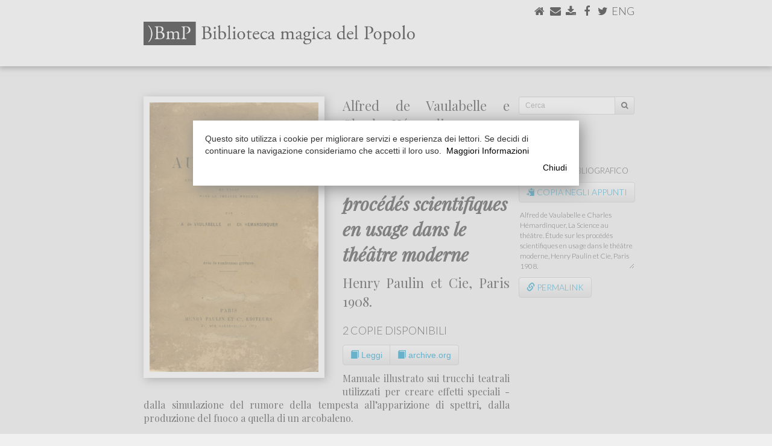

--- FILE ---
content_type: text/html
request_url: https://www.marianotomatis.it/index.php?page=biblioteca&code=VAU1908
body_size: 79365
content:
<!DOCTYPE html>
<html lang="en">
<head>
	<link href="[data-uri]">
    <meta charset="utf-8">
    <meta http-equiv="X-UA-Compatible" content="IE=edge">
    <meta name="viewport" content="width=device-width, initial-scale=1">
	<meta name="twitter:widgets:csp" content="on">
	<meta property="og:title" content=""/>
	<meta property="og:type" content="article"/>
	<meta property="og:url" content="http://www.marianotomatis.it/index.php?page=biblioteca&code=VAU1908"/>
	<meta property="og:image" content="https://www.marianotomatis.it/biblioteca/covers/VAU1908.jpg" />
	<meta property="og:image:width" content="1200" />
	<meta property="og:image:height" content="630" />
	<meta property="og:site_name"   content="Mariano Tomatis Wonder Injector"/>
	<meta property="og:description" content="La Science au théâtre. Étude sur les procédés scientifiques en usage dans le théâtre moderne - Biblioteca Magica del Popolo"/>
	<meta property="fb:admins"      content="mariano.tomatis"/>
	<meta property="fb:app_id" content="324791294371849" />
	<title>La Science au théâtre. Étude sur les procédés scientifiques en usage dans le théâtre moderne - Biblioteca Magica del Popolo</title>
	<link rel="stylesheet" href="https://maxcdn.bootstrapcdn.com/bootstrap/3.3.7/css/bootstrap.min.css" integrity="sha384-BVYiiSIFeK1dGmJRAkycuHAHRg32OmUcww7on3RYdg4Va+PmSTsz/K68vbdEjh4u" crossorigin="anonymous">
	<link rel="stylesheet" href="https://maxcdn.bootstrapcdn.com/bootstrap/3.3.7/css/bootstrap-theme.min.css" integrity="sha384-rHyoN1iRsVXV4nD0JutlnGaslCJuC7uwjduW9SVrLvRYooPp2bWYgmgJQIXwl/Sp" crossorigin="anonymous">   
	<script src="https://use.fontawesome.com/5c5841391b.js"></script>
	<script src="https://ajax.googleapis.com/ajax/libs/jquery/1.12.4/jquery.min.js"></script>
	<link href="https://fonts.googleapis.com/css?family=Playfair+Display:400,400i,700" rel="stylesheet">
	<link href="https://fonts.googleapis.com/css?family=Lato:300,300italic,900" rel="stylesheet">
	<link href="https://fonts.googleapis.com/css?family=Rokkitt:400,700" rel="stylesheet">
		<script src="biblioteca/lightbox/js/jquery-1.11.0.min.js"></script>
	<script src="biblioteca/lightbox/js/lightbox.min.js"></script>
	<link   href="biblioteca/lightbox/css/lightbox.css" rel="stylesheet" />
	    <style>
    /* General */
    html {
    	height: 100%;
	}
    a {
	    text-decoration: none;
	    color: #000;
		-webkit-transition: all 0.5s ease;
		-moz-transition: all 0.5s ease;
		-o-transition: all 0.5s ease;
		-ms-transition: all 0.5s ease;
		transition: all 0.5s ease;
    }
    a:hover {
	    text-decoration: none;
	    color: #0395c7;
    }
    .center {
	    text-align: center;
	    margin-left: auto;
	    margin-right: auto;
    }
    #content a.white_link {
	    color: #FFF;
    }
    #content a.white_link:hover {
	    color: #000;
    }
	.btn-group-vertical>.btn-group::after, .btn-toolbar::after, .clearfix::after, .container-fluid::after, .container::after, .dl-horizontal dd::after, .form-horizontal .form-group::after, .modal-footer::after, .modal-header::after, .pager::after, .panel-body::after, .row::after {
	    clear: none;
	}
	.btn-default {
		background-color: #F0F0F0;
	    -webkit-box-shadow: none;
	    -moz-box-shadow: none;
	    box-shadow: none;
	    -webkit-text-shadow: none;
	    -moz-text-shadow: none;
	    text-shadow: none;
	}
    /* ==================================================================================================== */
    /* 												body 													*/
    /* ==================================================================================================== */
    @media (max-width: 767px) { body {
	    background-color: #FFFFFF;
	}}
	@media (min-width: 768px) and (max-width: 990px) { body {
		background-color: #FFFFFF;
	}}
	@media (min-width: 991px) and (max-width: 1199px) { body {
    	height: 100%;
    	margin: 0;
	    background-color: #F0F0F0;
		background-repeat: no-repeat;
		background-position: 0 110px;
	}}
	@media (min-width: 1200px) { body {
    	height: 100%;
    	margin: 0;
    	background-color: #F0F0F0;
		background-repeat: no-repeat;
		background-position: 0 110px;
	}}
	/* ==================================================================================================== */
    /* 												#bar0													*/
    /* ==================================================================================================== */
	@media (max-width: 767px) { #bar0 {
		margin-bottom: 0;	    
	}}
	/* ==================================================================================================== */
    /* 												#special_menu											*/
    /* ==================================================================================================== */
	@media (max-width: 767px) { #special_menu {
		position: absolute;
		top: 8px;
		right: 15px;
	}}
	@media (min-width: 768px) and (max-width: 990px) { #special_menu {
		position: absolute;
		top: 22px;
		right: 22px;
	}}
	@media (min-width: 991px) { #special_menu {
		position: absolute;
		top: 10px;
		right: 10px;
	}}	
	/* ==================================================================================================== */
    /* 												#bar0_special											*/
    /* ==================================================================================================== */
	@media (max-width: 767px) {
		#bar0_special {
			height: 52px;
			margin: 0;
			clear: both;
			width: 100%;
			position: relative;
			align-items: center;
			background-color: #0395c7;
			border-radius: 4px;
			-moz-border-radius: 4px;
			-webkit-border-radius: 4px;
			border: solid 1px rgb(231,231,231);
			font-family: 'Playfair Display', serif;;
			font-weight: bold;
			font-size: 21px;
			line-height: 23px;
			color: #FFF;
			padding-top: 12px;
			padding-right:  10px;	
			padding-left:   10px;
			display: inline-block;
		}
	}
	@media (min-width: 768px) {
		#bar0_special {
			display: none;
		}
	}
	/* ==================================================================================================== */
    /* 												#brand_special											*/
    /* ==================================================================================================== */
    @media (max-width: 350px) { #brand_special {
	    width: 160px;
	    margin: auto 10px;
	}}	
    @media (min-width: 351px) and (max-width: 767px) { #brand_special {
	    width: 250px;
	    margin: auto 10px;
	}}	
    /* ==================================================================================================== */
    /* 												menu #brand 													*/
    /* ==================================================================================================== */
	@media (max-width: 350px) { #brand {
	    float: left;
	    width: 160px;
	    margin: 17px 10px 0;		
	}}
    @media (min-width: 351px) and (max-width: 767px) { #brand {
	    float: left;
	    width: 250px;
	    margin: 12px 10px;
	}}
	
    /* ==================================================================================================== */
    /* 												menu navbar-nav li 													*/
    /* ==================================================================================================== */
    @media (max-width: 767px) { .navbar-nav li {
	    font-family: 'Lato', sans-serif;
	    font-color: #000;
	    height: 35px;
	    text-transform: uppercase;
	}}
	
    /* ==================================================================================================== */
    /* 												#bar1 													*/
    /* ==================================================================================================== */
    @media (max-width: 767px) { #bar1 {
	    
	}}
	@media (min-width: 768px) and (max-width: 990px) { #bar1 {
		font-family: 'Lato', sans-serif;
		background: ; 
		background: -moz-linear-gradient(top, #FFFFFF 0%, #F0F0F0 100%);
		background: -webkit-linear-gradient(top, #FFFFFF 0%,#F0F0F0 100%);
		background: linear-gradient(to bottom, #FFFFFF 0%, #F0F0F0100%);
		filter: progid:DXImageTransform.Microsoft.gradient( startColorstr='#FFFFFF', endColorstr='#F0F0F0',GradientType=0 );
		height: 110px;
	}}
	@media (min-width: 991px) { #bar1 {
		font-family: 'Lato', sans-serif;
		background-color: #FFFFFF;
		height: 110px;
		border-top: 1px solid #FFFFFF;
	}}
	/* ==================================================================================================== */
    /* 												#bar1 #titolo											*/
    /* ==================================================================================================== */
	@media (max-width: 767px) { #bar1 #titolo {
		
	}}
	@media (min-width: 768px) and (max-width: 990px) { #bar1 #titolo {
		width: 500px;
	    margin: 30px 0 0 7px;
	}}
	@media (min-width: 991px) { #bar1 #titolo {
	    width: 450px;
	    margin: 30px 0 0 10px;
	}}
	
	/* ==================================================================================================== */
    /* 												#bar1 #bar1_social										*/
    /* ==================================================================================================== */
    
    @media (max-width: 767px) { #bar1 #bar1_social {
	    
	}}
	@media (min-width: 768px) and (max-width: 990px) { #bar1 #bar1_social {
		float: right;
		display: inline;
		font-size: 22px;
		margin: 5px 0 0 0;
		height: 26px;
	}}
	@media (min-width: 991px) { #bar1 #bar1_social {
		float: right;
		display: inline;
		font-size: 18px;
		margin: 5px 0 0 0;
		height: 22px;
	}}
	
	/* ==================================================================================================== */
    /* 												#bar2													*/
    /* ==================================================================================================== */
    
	@media (max-width: 767px) { #bar2 {
	    
	}}
	@media (min-width: 768px) and (max-width: 990px) { #bar2 {
		font-family: 'Lato', sans-serif;
		background-color: #FFFFFF;
		height: 30px;
	}}
	@media (min-width: 991px) { #bar2 {
		font-family: 'Lato', sans-serif;
		background-color: #FFFFFF;
		height: 30px;
	}}

	/* ==================================================================================================== */
    /* 												#bar2 #bar2b													*/
    /* ==================================================================================================== */
    
	@media (max-width: 767px) { #bar2 #bar2b {
	    
	}}
	@media (min-width: 768px) and (max-width: 990px) { #bar2 #bar2b {
		background-color: #F0F0F0;
		height: 30px;
	}}
	@media (min-width: 991px) { #bar2 #bar2b {
		height: 30px;
	}}

	/* ==================================================================================================== */
    /* 												#bar2 ul												*/
    /* ==================================================================================================== */
    
    @media (max-width: 767px) { 
	    
	}
	@media (min-width: 768px) and (max-width: 990px) { 
		#bar2 ul {
		  overflow: auto;
		  list-style-type: none;
		  padding: 0 10px 0 0;
		  background-color: #F0F0F0;
		}
		#bar2 li {
			font-size: 13px;
			text-transform: uppercase;
			height: 30px;
			float: left;
			margin-right: 0px;
			padding: 3px 7px 0 7px;
		}
		#bar2 li:last-child {
			border-right: none;
		}
		#bar2 li a {
			color: #000;
			text-transform: uppercase;
		}
		#bar2 li a:hover {
			text-decoration: none;
			color: #0395c7;
		}
		#bar2 li.active {
			border-radius: 5px 5px 0px 0px;
			-moz-border-radius: 5px 5px 0px 0px;
			-webkit-border-radius: 5px 5px 0px 0px;
			background-color: #FFFFFF;
		}
	}
	
	@media (min-width: 991px) {
		#bar2 ul {
		  overflow: auto;
		  list-style-type: none;
		  padding: 0 10px 0 0;
		  background-color: #FFFFFF;
		}
		#bar2 li {
			font-size: 16px;
			text-transform: uppercase;
			height: 30px;
			float: left;
			margin-right: 0px;
			padding: 3px 10px 0 10px;
		}
		#bar2 li:last-child {
			border-right: none;
		}
		#bar2 li a {
			color: #000;
			text-transform: uppercase;
		}
		#bar2 li a:hover {
			text-decoration: none;
			color: #0395c7;
		}
		#bar2 li.active {
			border-radius: 5px 5px 0px 0px;
			-moz-border-radius: 5px 5px 0px 0px;
			-webkit-border-radius: 5px 5px 0px 0px;
			background-color: #F0F0F0;
		}
	}
    /* ==================================================================================================== */
    /* 												#bar3 													*/
    /* ==================================================================================================== */
    #bar3 {
	    
	}
    /* ==================================================================================================== */
    /* 												#bar3_content 											*/
    /* ==================================================================================================== */
    @media (max-width: 767px) { #bar3_content {
	    padding: 0;
	}}
	@media (min-width: 768px) and (max-width: 990px) { #bar3_content {
		
	}}
	@media (min-width: 991px) { #bar3_content {
		
	}}
	
    /* ==================================================================================================== */
    /* 												#content 												*/
    /* ==================================================================================================== */
	@media (max-width: 767px) {
		#content {
			margin: 0;
			background-color: #FFFFFF;
		}
	}
	@media (min-width: 768px) and (max-width: 990px) { 
		#content {
			margin: 0;
		}
	}
	@media (min-width: 991px) {
		#content {
			margin: 0 0 0 10px;
			border: 1px solid #DDD;
			border-radius: 7px;
			-moz-border-radius: 7px;
			-webkit-border-radius: 7px;
			background-color: #FFFFFF;
			position: relative;
		}
	}
    /* ==================================================================================================== */
    /* 												#content a												*/
    /* ==================================================================================================== */
	#content a {
	    text-decoration: none;
	    color: #0395c7;
    }
	#content a:hover {
	    text-decoration: none;
	    color: #000;
    }
	    
    /* ==================================================================================================== */
    /* 												#bar4 													*/
    /* ==================================================================================================== */

    #bar4 {
	    clear: both;
    }
    @media (max-width: 767px) { #bar4 {
	    width: 100%;
		background: #ffffff;
		background: -moz-linear-gradient(top, #ffffff 0%, #f6f6f6 47%, #f8f8f8 100%);
		background: -webkit-gradient(left top, left bottom, color-stop(0%, #ffffff), color-stop(47%, #f6f6f6), color-stop(100%, #f8f8f8));
		background: -webkit-linear-gradient(top, #ffffff 0%, #f6f6f6 47%, #f8f8f8 100%);
		background: -o-linear-gradient(top, #ffffff 0%, #f6f6f6 47%, #f8f8f8 100%);
		background: -ms-linear-gradient(top, #ffffff 0%, #f6f6f6 47%, #f8f8f8 100%);
		background: linear-gradient(to bottom, #ffffff 0%, #f6f6f6 47%, #f8f8f8 100%);
		filter: progid:DXImageTransform.Microsoft.gradient( startColorstr='#ffffff', endColorstr='#f8f8f8', GradientType=0 );
		border: 1px solid #e7e7e7;
		margin: 10px 0 0 0;
		padding: 10px -15px;
		border-radius: 2px;
		-moz-border-radius: 2px;
		-webkit-border-radius: 2px;
	}}
	@media (min-width: 768px) and (max-width: 990px) { #bar4 {
		background-color: #FFFFFF	}}
	@media (min-width: 991px) { #bar4 {
		background: none;
	}}			

    /* ==================================================================================================== */
    /* 												#bar4_content p													*/
    /* ==================================================================================================== */
    #bar4_content p {
	    font-family: 'Playfair Display', serif;;
    }
    @media (max-width: 767px) { #bar4_content p {
	    font-size: 12px;
	    margin: 10px -5px;
	}}
	@media (min-width: 768px) and (max-width: 990px) { #bar4_content p {
		text-align: center;
		font-size: 16px;
		margin: 20px auto;
	}}
	@media (min-width: 991px) { #bar4_content p {
		text-align: center;
		font-size: 14px;
		margin: 20px auto;
	}}
    /* ==================================================================================================== */
    /* 												#content #to_top													*/
    /* ==================================================================================================== */
    #content #to_top {
	    text-align: center;
    }
    @media (max-width: 767px) { #content #to_top {
	    font-size: 30px;
	}}
	@media (min-width: 768px) and (max-width: 990px) { #content #to_top {
		font-size: 30px;
		margin: 0px auto -5px auto;
	}}
	@media (min-width: 991px) { #content #to_top {
		font-size: 30px;
		margin: 5px auto 25px auto;
	}}
	
    /* ==================================================================================================== */
    /* 												#over_content											*/
    /* ==================================================================================================== */
    @media (max-width: 767px) { #over_content {

	}}
	@media (min-width: 768px) and (max-width: 990px) { #over_content {
		height: 0px;
	}}
	@media (min-width: 991px) { #over_content {
		height: 50px;
	}}
    /* ==================================================================================================== */
    /* 												#over_content h1												*/
    /* ==================================================================================================== */
	#over_content  h1 {
		font-family: 'Lato', sans-serif;
		font-weight: bold;
	}
    @media (max-width: 767px) { #over_content  h1 {
		font-size: 21px;
		line-height: 23px;
		margin-top:    10px;
		margin-right:  10px;	
		margin-bottom: 3px;
		margin-left:   10px;
	}}
	@media (min-width: 768px) and (max-width: 990px) { #over_content  h1 {
		font-size: 33px;
		line-height: 33px;
		margin-top:    20px;
		margin-right:  7px;
		margin-bottom: 10px;
		margin-left:   7px;
	}}
	@media (min-width: 991px) { #over_content  h1 {
		font-size: 33px;
		line-height: 33px;
		margin-top:    30px;
		margin-right:  30px;		
		margin-bottom: 10px;
		margin-left:   10px;
	}}
    /* ==================================================================================================== */
    /* 											#over_content h2											*/
    /* ==================================================================================================== */
    #over_content h2 { 
	    font-family: 'Playfair Display', serif;;
    }
    @media (max-width: 767px) { #over_content h2 {
	    width: 66%;
		font-size: 14px;
		line-height: 16px;
		margin-top:    5px;
		margin-right:  10px;	
		margin-bottom: 11px;
		margin-left:   10px;
	}}
	@media (min-width: 768px) and (max-width: 990px) { #over_content h2 {
		padding-bottom: 3px;
		font-size: 16px;
		line-height: 16px;
		margin-top:    0px;
		margin-right:  7px;
		margin-bottom: 20px;
		margin-left:   7px;
	}}
	@media (min-width: 991px) { #over_content h2 {
		padding-bottom: 3px;
		font-size: 16px;
		line-height: 16px;
		margin-top:    0px;
		margin-right:  30px;
		margin-bottom: 20px;
		margin-left:   10px;
	}}
    /* ==================================================================================================== */
    /* 												#over_content .div_slide										*/
    /* ==================================================================================================== */
    /* ==================================================================================================== */
    /* 												h1												*/
    /* ==================================================================================================== */
	h1 {
		font-family: 'Playfair Display', serif;;
		font-weight: bold;
	}
    @media (max-width: 767px) { h1 {
		font-size:     25px;
		line-height:   25px;
		margin-top:    10px;
		margin-right:  10px;	
		margin-bottom: 3px;
		margin-left:   10px;
	}}
	@media (min-width: 768px) and (max-width: 990px) { h1 {
		font-size:     32px;
		line-height:   32px;
		margin-top:    30px;
		margin-right:  7px;
		margin-bottom: 10px;
		margin-left:   7px;
	}}
	@media (min-width: 991px) { h1 {
		font-size:     33px;
		line-height:   33px;
		margin-top:    30px;
		margin-right:  30px;		
		margin-bottom: 10px;
		margin-left:   30px;
	}}
    /* ==================================================================================================== */
    /* 												#content h2												*/
    /* ==================================================================================================== */
    #content h2 { 
	    font-family: 'Lato', sans-serif;
		text-transform: uppercase;	    
    }
    @media (max-width: 767px) { #content h2 {
		width: 100%;
		background-color: #0395c7;
		color: #FFFFFF;
		border: 1px solid #AAA;
		font-size: 11px;
		letter-spacing: 0.4em;
		height: 25px;
		margin: 0;
		padding: 6px 10px;
		border-radius: 2px;
		-moz-border-radius: 2px;
		-webkit-border-radius: 2px;
	}}
	@media (min-width: 768px) and (max-width: 990px) { #content h2 {
		display: inline-block;
		border-top-width: 18px;
		border-top-style: solid;
		border-top-color: #0395c7;		
		padding-top: 3px;
		font-size: 15px;
		line-height: 15px;
		letter-spacing: 0.4em;
		margin-top:    0;
		margin-right:  7px;
		margin-bottom: 0px;
		margin-left:   7px;
	}}
	@media (min-width: 991px) { #content h2 {
		display: inline-block;
		border-top-width: 35px;
		border-top-style: solid;
		border-top-color: #0395c7;		
		padding-top: 3px;
		font-size: 15px;
		line-height: 15px;
		letter-spacing: 0.4em;
		margin-top:    0px;
		margin-right:  30px;
		margin-bottom: 10px;
		margin-left:   30px;
	}}
    /* ==================================================================================================== */
    /* 												#content h3												*/
    /* ==================================================================================================== */
    #content h3 { 
	    font-family: 'Lato', sans-serif;
		text-transform: uppercase;
		color:  #0395c7;
		font-weight: bold;
		letter-spacing: 0.1em;
    }
    @media (max-width: 767px) { 
	    #content h3 {
			font-size: 13px;
			line-height: 13px;
			margin-top:    11px;
			margin-right:  10px;	
			margin-bottom: -7px;
			margin-left:   10px;
		}
	}
	@media (min-width: 768px) and (max-width: 990px) { 
		#content h3 {
			padding-top: 3px;
			font-size: 13px;
			line-height: 13px;
			margin-top:    20px;
			margin-right:  7px;
			margin-bottom: -20px;
			margin-left:   7px;
		}
	}
	@media (min-width: 991px) { 
		#content h3 {
			padding-top: 3px;
			font-size: 13px;
			line-height: 13px;
			margin-top:    30px;
			margin-right:  30px;		
			margin-bottom:    -20px;
			margin-left:   30px;
		}
	}
    /* ==================================================================================================== */
    /* 												#content h4												*/
    /* ==================================================================================================== */
	#content h4 {
		font-family: 'Lato', sans-serif;
		font-weight: bold;
	}
    @media (max-width: 767px) { #content h4 {
		font-size: 20px;
		line-height: 20px;
		margin-top:    40px;
		margin-right:  10px;	
		margin-top:    30px;
		margin-left:   10px;
		border-radius: 2px;
		-moz-border-radius: 2px;
		-webkit-border-radius: 2px;
	}}
	@media (min-width: 768px) and (max-width: 990px) { #content h4 {
		font-size: 25px;
		line-height: 23px;
		margin-top:    40px;
		margin-right:  7px;
		margin-bottom: 20px;
		margin-left:   7px;
	}}
	@media (min-width: 991px) { #content h4 {
		font-size: 25px;
		line-height: 30px;
		margin-top:    60px;
		margin-right:  30px;		
		margin-bottom: 20px;
		margin-left:   30px;
	}}
    /* ==================================================================================================== */
    /* 												#content .jumbotron										*/
    /* ==================================================================================================== */
    #content .jumbotron {
		color: #000;
		padding: 0;
    }
    #content .jumbotron a.jumbo_btn {
	    border: 1px solid #AAA;
		color: #FFF;
		background-color: #0395c7;
    }
    #content .jumbotron a.jumbo_btn:hover {
	    color: #FFF;
		background-color: ;
    }
    #content .jumbotron h1 {
	    
    }
    #content .jumbotron p {

    }
        @media (max-width: 767px) { 
	    #content .jumbotron {
			border-radius: 6px;
			-moz-border-radius: 6px;
			-webkit-border-radius: 6px;
			border-top: none;
			border-right: #DDD 1px solid;
			border-bottom: #DDD 1px solid;
			border-left: #DDD 1px solid;
			background-color: #f4f4f4;
			margin-top:    11px;
			margin-right:  10px;	
			margin-bottom: 0;
			margin-left:   10px;
		}
		#content .jumbotron .balloon {
			border-top: #DDD 1px solid;
			width: 100%;
			background-size: cover;
			background-position: right top;
			border-radius: 6px 6px 0 0;
			-moz-border-radius: 6px 6px 0 0;
			-webkit-border-radius: 6px 6px 0 0;
			position: relative;
			height: 0;
		}
		#content .jumbotron h1 {
			font-size:     20px;
			line-height:   20 px;
			margin: 14px 14px 0 14px;
			padding: 0px;
		}
		#content .jumbotron p {
			font-size: 15px;
			line-height: 20px;
			margin: 5px 14px 8px 14px;
			padding: 0px;
		}
		#content .jumbotron .jumbo_btn {
			font-size: 15px;
			margin-bottom: 6px;
		}
	}
	
	@media (min-width: 768px) and (max-width: 990px) { 
		#content .jumbotron {
			border-radius: 12px;
			-moz-border-radius: 12px;
			-webkit-border-radius: 12px;
			border-top: none;
			border-right: #DDD 1px solid;
			border-bottom: #DDD 1px solid;
			border-left: #DDD 1px solid;
			background-color: #f4f4f4;
			margin-top:    11px;
			margin-right:  7px;
			margin-bottom: 11px;
			margin-left:   7px;
		}
		#content .jumbotron .balloon {
			border-top: #DDD 1px solid;
			width: 100%;
			background-size: cover;
			background-position: right top;
			border-radius: 12px;
			-moz-border-radius: 12px;
			-webkit-border-radius: 12px;
			position: relative;
			height: 0;
		}
		#content .jumbotron .balloon .balloon_inner {
			position: absolute;
			bottom: 0;
			right: 0;
			height: 30px;
			width: 100%;
			background-image: url(newimages/balloon.png);
			background-position: right top;
			background-repeat: no-repeat;
		}
		#content .jumbotron h1 {
			font-size:     27px;
			line-height:   23px;
			margin: 0 30px 5px 30px;
			padding: 0;
		}
		#content .jumbotron p {
			font-size:     21px;
			line-height:   23 px;
			margin: 5px 30px 10px 30px;
			padding: 0;
		}
		#content .jumbotron .jumbo_btn {
			margin-bottom: 20px;
		}
	}
	@media (min-width: 991px) { 
		#content .jumbotron {
			border-right: #DDD 1px solid;
			border-bottom: #DDD 1px solid;
			border-left: #DDD 1px solid;
			border-top: none;
			border-radius: 12px;
			-moz-border-radius: 12px;
			-webkit-border-radius: 12px;
			background-color: #f4f4f4;
			margin-top:    11px;
			margin-right:  30px;		
			margin-bottom: 11px;
			margin-left:   30px;
			padding-bottom: 21px;
		}
		#content .jumbotron .balloon {
			border-top: #DDD 1px solid;
			width: 100%;
			background-size: cover;
			background-position: right top;
			border-radius: 12px;
			-moz-border-radius: 12px;
			-webkit-border-radius: 12px;
			position: relative;
			height: 0;
		}
		#content .jumbotron .balloon .balloon_inner {
			position: absolute;
			bottom: 0;
			right: 0;
			height: 30px;
			width: 100%;
			background-image: url(newimages/balloon.png);
			background-position: right top;
			background-repeat: no-repeat;
		}		
		#content .jumbotron h1, #content .jumbotron p {
		}
		#content .jumbotron h1 {
			font-size: 30px;
			line-height: 30px;
			margin: 0 30px 5px 30px;
			padding: 3px 0px;
		}
		#content .jumbotron p {
			font-size: 20px;
			margin: 5px 30px 5px 30px;
			padding: 3px 0px;
		}
		#content .jumbotron .jumbo_btn {
			margin-bottom: 0;
		}
	}
    /* ==================================================================================================== */
    /* 												p												*/
    /* ==================================================================================================== */
    p {
	    font-family: 'Playfair Display', serif;;
		;
    }
    
    @media (max-width: 767px) { p {
		font-size: 17px;
		line-height: 20 px;
		margin-top:    11px;
		margin-right:  10px;	
		margin-bottom: 0;
		margin-left:   10px;
		text-align: left;
	}}
	@media (min-width: 768px) and (max-width: 990px) { p {
		font-size: 21px;
		line-height: 23 px;
		margin-top:    0px;
		margin-right:  7px;
		margin-bottom: 11px;
		margin-left:   7px;
		text-align: justify;
	}}
	@media (min-width: 991px) { p {
		font-size: 22px;
		line-height: 30 px;
		margin-top:    0px;
		margin-right:  30px;		
		margin-bottom: 11px;
		margin-left:   30px;
		text-align: justify;
	}}
    /* ==================================================================================================== */
    /* 												p.slide										*/
    /* ==================================================================================================== */
    #content > p.slide {
	    font-family: 'Playfair Display', serif;;
    }
    #content  p span.slide_quote {
	    font-family: 'Rokkitt', serif;
		line-height: 12px;
    }
    
    @media (max-width: 767px) { p.slide {

	}}
	@media (min-width: 768px) and (max-width: 990px) { p.slide {
		margin-top: 11px;
	}}
	@media (min-width: 991px) {
		p.slide:first-child {
			margin-top:    30px;
		}
		p.slide:last-child {
			margin-bottom:    30px;
		}
		margin-left: 20px;
		margin-right: 20px;
	}
	/* ==================================================================================================== */
    /* 												#special_title_div										*/
    /* ==================================================================================================== */
    .special_title_div {
	    margin: 0px 10px;
    }
	/* ==================================================================================================== */
    /* 												#special_title_img										*/
    /* ==================================================================================================== */
    #special_title_img {
	    width: 100%;
    }
    /* ==================================================================================================== */
    /* 												#content .div_img										*/
    /* ==================================================================================================== */
	#content .div_img .row {
	    text-align: center;
    }
	#content .div_img .row p {
	    font-family: 'Lato', sans-serif;
	    text-align: left;
    }
    @media (max-width: 767px) {
	    #content .div_img {
			margin: 11px 0;
			width: 100%;
		}
	    #content .div_img img {
		    width: 100%;
	    }
		#content .div_img p {
			font-size: 13px;
			margin-top:    5px
			margin-right:  10px;	
			margin-bottom: 5px;
			margin-left:   10px;
		}
	}
	@media (min-width: 768px) and (max-width: 990px) { 
		#content .div_img {
			margin-top:    20px;
			margin-right:  7px;
			margin-bottom: 20px;
			margin-left:   7px;
		}
	    #content .div_img img {
		    width: 100%;
	    }
	    #content .div_img img.smaller {
		    width: 50%;
	    }
		#content .side {
			width: 40%;
			float: right;
			display: inline;
			margin-top:       9px;
			margin-bottom:    9px;
			margin-left: 20px;
		}
		#content .div_img p {
			font-size: 17px;
			margin: 5px auto;
		}
	}
	@media (min-width: 991px) {
		#content .div_img {
			margin-top:    20px;
			margin-right:  30px;		
			margin-bottom: 20px;
			margin-left:   30px;
		}
	    #content .div_img img {
		    width: 100%;
	    }
	    #content .div_img img.smaller {
		    width: 50%;
	    }
		#content .side {
			margin-top:       6px;
			margin-bottom:    6px;
			width: 40%;
			float: right;
			display: inline;
		}
		#content .div_img p {
			font-size: 18px;
			margin: 5px auto;
		}
	}	

    /* ==================================================================================================== */
    /* 												#content .div_youtube									*/
    /* ==================================================================================================== */
    #content .div_youtube {
    }
    @media (max-width: 767px) { #content .div_youtube {
		margin-top:    11px;
		margin-right:  0;
		margin-bottom: 11px;
		margin-left:   0;
		width: 100%;
	}}
	@media (min-width: 768px) and (max-width: 990px) { #content .div_youtube {
		margin-top:    7px;
		margin-right:  7px;
		margin-bottom: 11px;
		margin-left:   7px;
	}}
	@media (min-width: 991px) { #content .div_youtube {
		margin-top:    20px;
		margin-right:  30px;		
		margin-bottom: 11px;
		margin-left:   30px;
	}}	
    /* ==================================================================================================== */
    /* 												#content .div_book									*/
    /* ==================================================================================================== */
    #content .div_book p {
	   	font-family: 'Lato', sans-serif;
	    color: #000;
	    padding: 10px 0;
	    border-top: 1px solid #000;
	    border-bottom: 1px solid #000;
    }
    @media (max-width: 767px) { #content .div_book p {
	    font-size: 16px;
	    line-height: 16px;
		margin-top:    11px
		margin-right:  10px;	
		margin-bottom: 0;
		margin-left:   10px;
	}}
	@media (min-width: 768px) and (max-width: 990px) { 
		#content .div_book {
			margin-top:    7px;
			margin-right:  0;
			margin-bottom: 11px;
			margin-left:   0;
		}
		#content .div_book p {
			font-size: 20px;
			line-height: 20px;
		}	
	}
	@media (min-width: 991px) {
		#content .div_book {
			margin-top:    10px;
			margin-right:  0;		
			margin-bottom: 11px;
			margin-left:   0;
		}
		#content .div_book p {
			font-size: 20px;
			line-height: 20px;
		}
	}
    /* ==================================================================================================== */
    /* 												#content .div_link									*/
    /* ==================================================================================================== */
    #content .div_link p.autore {
	   	font-family: 'Lato', sans-serif;
		font-weight: bold;
	    padding: 10px 0 0 0;
	    margin-bottom: 5px;
	    letter-spacing: 0.1em;
	    display: block;
		overflow: hidden;
		text-transform: uppercase;
		text-align: left;
    }
    #content .div_link p.titolo, #content .div_link p.altro {
	   	font-family: 'Playfair Display', serif;;
	    display: block;
		overflow: hidden;
		text-align: left;
    }

    #content .div_link p.altro {
	    padding: 10px 0;
	    border-top: 1px solid #0395c7;
    }
    @media (max-width: 767px) { 
		#content .div_link {
			margin-top:    11px;
			margin-right:  10px;	
			margin-bottom: 0;
			margin-left:   10px;
		}
		#content .div_link p.autore {
			font-size: 13px;
			line-height: 14px;
			margin: 0;
		}
		#content .div_link p.titolo, #content .div_link p.altro {
			font-size: 16px;
			line-height: 16px;
			padding-bottom: 7px;
			margin-top: 2px;
			margin-right: 0;
			margin-bottom: 0;
			margin-left: 0;
		}
	}
	@media (min-width: 768px) and (max-width: 990px) { 
		#content .div_link {
			margin-top:    0;
			margin-right:  0;	
			margin-bottom: 10px;
			margin-left:   0;
		}
		#content .div_link p.autore {
			font-size: 13px;
			line-height: 13px;
		}
		#content .div_link p.titolo, #content .div_link p.altro {
			font-size: 20px;
			line-height: 24px;
			padding-bottom: 8px;
			margin-bottom: 0;
		}
	}
	@media (min-width: 991px) {
		#content .div_link {
			margin-top:    0;
			margin-right:  0;	
			margin-bottom: 10px;
			margin-left:   0;
		}
		#content .div_link p.autore {
			font-size: 13px;
			line-height: 13px;
		}
		#content .div_link p.titolo, #content .div_link p.altro {
			font-size: 20px;
			line-height: 22px;
			padding-bottom: 11px;
			margin-bottom: 5px;
		}
	}	
	#content .div_link p.line-up {
		border-top: 1px solid #0395c7;
		padding-top: 10px;
	}
	#content .div_link p.line-down {
		border-bottom: 1px solid #0395c7;
	}
	#content .div_link p.expanded {
		line-height: 30px;
	}
    /* ==================================================================================================== */
    /* 												#content .div_quote									*/
    /* ==================================================================================================== */
    #content .div_quote p {
	   	font-family: 'Rokkitt', serif;
	    color: #000;
    }
    @media (max-width: 767px) { 
		#content .div_quote {
			margin-top:    11px;
			margin-right:  0;
			margin-bottom: 0;
			margin-left:   0;
			background-color: #EFEFEF;
		}
		#content .div_quote>.row {
			padding: 10px
		}	

		#content .div_quote p {
	    	font-size: 17px;
	    	line-height: 20 px;
			padding: 0;
			margin: 0;
		}	
	}
	@media (min-width: 768px) and (max-width: 990px) { 
		#content .div_quote {
			margin-top:    11px;
			margin-right:  7px;
			margin-bottom: 11px;
			margin-left:   7px;
			padding: 0;
		}
		#content .div_quote p {
			background-image: url(newimages/quote.png);
			background-repeat: no-repeat;
			background-position: 15px 5px;
			text-indent: 20px;
			font-size: 21px;
			line-height: 23 px;
			padding: 10px 35px;
			margin: 0;
		}	
	}
	@media (min-width: 991px) {
		#content .div_quote {
			margin-top:    10px;
			margin-right:  0;		
			margin-bottom: 0;
			margin-left:   0;
		}
		#content .div_quote p {
			background-image: url(newimages/quote.png);
			background-repeat: no-repeat;
			background-position: 5px 5px;
			text-indent: 20px;
			font-size: 22px;
			line-height: 30 px;
			padding: 20px;
		}
	}	
    /* ==================================================================================================== */
    /* 												#content .div_note									*/
    /* ==================================================================================================== */
    #content .div_note p {
	    text-align: left;
	   	font-family: 'Playfair Display', serif;;
	    color: #000;
    }
    @media (max-width: 767px) { 
		#content .div_note {
			margin-top:    0;
			margin-right:  10px;	
			margin-bottom: 11px;
			margin-left:   10px;
		}
		#content .div_note p {
			margin: 0;
	 	   	font-size: 14px;
	    	line-height: 16px;
		}	
	}
	@media (min-width: 768px) and (max-width: 990px) { 
		#content .div_note {
			margin-top:    5px;
			margin-right:  0;		
			margin-bottom: 11px;
			margin-left:   0;
		}
		#content .div_note p {
			font-size: 17px;
			line-height: 23 px;
		}	
	}
	@media (min-width: 991px) {
		#content .div_note {
			margin-top:    10px;
			margin-right:  0;		
			margin-bottom: 11px;
			margin-left:   0;
		}
		#content .div_note p {
			font-size: 18px;
			line-height: 30 px;
		}
	}
    /* ==================================================================================================== */
    /* 												.jumbotron 													*/
    /* ==================================================================================================== */
    .jumbotron {
    	background-color: #FFFFFF;
	}
    @media (max-width: 767px) { .jumbotron {
	    margin-bottom: 0;
	}}
	@media (min-width: 768px) and (max-width: 990px) { .jumbotron {
		margin-bottom: 0;
	}}
	@media (min-width: 991px) { .jumbotron {
		margin-bottom: 0;
	}}
    /* ==================================================================================================== */
    /* 												#content .carousel												*/
    /* ==================================================================================================== */
    #content .carousel {
		.carousel-inner > .item > img {
			width: 100%;
		}
    }
    @media (max-width: 767px) { #content .carousel {
	    height: 0;
        padding-bottom: 140%;
		margin-top:    11px;
		margin-right:  10px;	
		margin-bottom: 0;
		margin-left:   10px;
	}}
	@media (min-width: 768px) and (max-width: 990px) { #content .carousel {
	    height: 0;
        padding-bottom: 140%;
		margin-top:    20px;
		margin-right:  7px;
		margin-bottom: 11px;
		margin-left:   7px;
	}}
	@media (min-width: 991px) { #content .carousel {
	    height: 0;
        padding: 0 0 140% 0;
		margin-top:    20px;
		margin-right:  30px;		
		margin-bottom: 11px;
		margin-left:   30px;
	}}
    /* ==================================================================================================== */
    /* 												#content #main1										    */
    /* ==================================================================================================== */
    @media (max-width: 767px) { 
		#content #main1 {
			display: table;
		}
		#content #main1 #main2 p {
			text-align: left;
			margin: 10px 0 5px 0;
		}
	}
	@media (min-width: 768px) and (max-width: 990px) {
		#content #main1 {
			background-color: #ccc2b9;
			background-repeat: no-repeat;
			background-size: contain;
			-webkit-border-radius: 7px;
			-moz-border-radius: 7px;
			border-radius: 7px;
			position: relative;
			margin-top: 20px;
		}
		#content #main1 #main2 {
			position: absolute;
			bottom: 0;
			right: 0;
			left: 0;
			margin-left: -15px;
		}
		#content #main1 #main2 p {
			font-size: 24px;
			text-align: right;
			margin: 5px 20px;
			line-height: 28px;
		}
		#content #main1 #main2 p:last-child {
			margin-bottom: 20px;
		}
	}
	@media (min-width: 991px) {
		#content #main1 {
			background-color: #ccc2b9;
			background-repeat: no-repeat;
			background-size: contain;
			-webkit-border-radius: 7px;
			-moz-border-radius: 7px;
			border-radius: 7px;
			position: relative;
		}
		#content #main1 #main2 {
			position: absolute;
			bottom: 0;
			right: 0;
			width: 695px;		}
		#content #main1 #main2 p {
			text-align: right;
			margin: 5px 20px;
			line-height: 26px;
		}
		#content #main1 #main2 p:last-child {
			margin-bottom: 20px;
		}
	}
    /* ==================================================================================================== */
    /* 												#main3										    */
    /* ==================================================================================================== */
	#content a.a_main3 {
		text-decoration: none;
		color: #000;
	}
	#content a.a_main3:hover {
    	text-decoration: none;
    	color: #0395c7;
	}
	#main3 {
		padding: 0;
	}
	@media (max-width: 767px) { 
		#main3 {
			padding-top: 10px;
		}
		#main3 p, #main_side1 p {
			margin: 0 12px 12px 12px;
			text-align: left;
		}
		#main3 p:last-child, #main_side1 p:last-child {
			margin-bottom: 0;
		}
	}
	@media (min-width: 768px) {
		#main3 p {
			margin: 0 12px 12px 12px;
			font-size: 15px;
			text-align: left;
			line-height: 20px;
		}
		#main_side1 p {
			margin: 0 12px 12px 12px;
			font-size: 15px;
			text-align: left;
			line-height: 20px;
		}
		#main3 p:last-child, #main_side p:last-child {
			margin-bottom: 0;
		}
	}
	#main3 {
		-webkit-column-break-before: always;
		-moz-break-before: column;
		break-before: column;
	}
	@media (max-width: 1199px) {
		#main3 {
			padding-top: 15px;
			-webkit-column-gap: 15px; /* Chrome, Safari, Opera */
			-moz-column-gap: 15px; /* Firefox */
			column-gap: 15px;
		}
	}
	@media (min-width: 1200px) {
		#main3 {
			padding-top: 20px;
			-webkit-column-gap: 20px; /* Chrome, Safari, Opera */
    		-moz-column-gap: 20px; /* Firefox */
    		column-gap: 20px;
		}
	}
	
	@media (min-width: 768px) and (max-width: 990px) {
		#main3 {
			-webkit-column-count: 2; /* Chrome, Safari, Opera */
    		-moz-column-count: 2; /* Firefox */
    		column-count: 2;
		}
	}
	@media (min-width: 991px) and (max-width: 1199px) {
		#main3 {
			-webkit-column-count: 2; /* Chrome, Safari, Opera */
    		-moz-column-count: 2; /* Firefox */
    		column-count: 2;
		}
	}
	@media (min-width: 1200px) {
		#main3 {
			-webkit-column-count: 2; /* Chrome, Safari, Opera */
    		-moz-column-count: 2; /* Firefox */
    		column-count: 2;
		}
	}
    /* ==================================================================================================== */
    /* 												#main3 .main4								    */
    /* ==================================================================================================== */
	#main3 .main4 {
		break-inside: avoid-column;
		-webkit-column-break-inside: avoid;
	}
	 @media (max-width: 767px) { 
		#main3 .main4, #main_side .main4 {
			margin-bottom: 10px;
			margin-right:  10px;	
			margin-left:   10px;
		}
	}
	@media (min-width: 768px) and (max-width: 1199px) {
		#main3 .main4, #main_side .main4 {
			padding-bottom: 15px;
		}
	}
	@media (min-width: 1200px) {
		#main3 .main4, #main_side .main4 {
			padding-bottom: 20px;
		}
	}
    /* ==================================================================================================== */
    /* 												#main3 .main5								    */
    /* ==================================================================================================== */
	#main3 .main5, #main_side .main5 {
		border-top: solid #DDD 1px;
		border-left: solid #DDD 1px;
		border-right: solid #DDD 1px;
		border-bottom: solid #BBB 1px;
	}
	    @media (max-width: 767px) { 
		#main3 .main5, #main_side .main5 {
			-webkit-border-radius: 3px;
			-moz-border-radius: 3px;
			border-radius: 3px;
			background-color: #EEE;
			padding-bottom: 12px;
		}
		#main3 .main5 h1, #main_side .main5 h1 {
			text-transform: uppercase;
			font-family: 'Lato', sans-serif;
			font-size: 20px;
			line-height: 22px;
			margin: 12px 12px 4px 12px;
		}
	}
		@media (min-width: 768px) {
		#main3 .main5, #main_side .main5 {
			-webkit-border-radius: 7px;
			-moz-border-radius: 7px;
			border-radius: 7px;
			background-color: #FFF;
			padding-bottom: 12px;
		}
		#main3 .main5 h1, #main_side .main5 h1 {
			margin: 12px 12px 0 12px;
			font-size: 18px;
			line-height: 23px;
		}
	}
    /* ==================================================================================================== */
    /* 												#main3 .main6								    */
    /* ==================================================================================================== */
         @media (max-width: 767px) { 
		#main3 .main6, #main_side .main6 {
			padding-bottom: 100%;
			background-size: cover;
			-webkit-border-radius: 2px 2px 0 0;
			-moz-border-radius: 2px 2px 0 0;
			border-radius: 2px 2px 0 0;
		}
	}
	
	@media (min-width: 768px) {
		#main3 .main6, #main_side .main6 {
			padding-bottom: 100%;
			background-size: cover;
			-webkit-border-radius: 6px 6px 0 0;
			-moz-border-radius:    6px 6px 0 0;
			border-radius:         6px 6px 0 0;
		}
	}
    /* ==================================================================================================== */
    /* 												#main3 .main7								    */
    /* ==================================================================================================== */
	#main3 .main7, #main_side .main7 {
		font-family: 'Lato', sans-serif;
		background-color: #ccc2b9;
		color: #000;
		font-size: 12px;
		letter-spacing: 0.4em;
		height: 23px;
		margin: 0;
		padding: 3px 10px 0 10px;
		text-transform: uppercase;
		text-align: right;
	}
    /* ==================================================================================================== */
    /* 												#content  #main_side1								    */
    /* ==================================================================================================== */
	#main_side1 { 
		padding-right: 0;
	}
	@media (max-width: 767px) {
		#main_side1 { 
			padding-left: 0;
		}
	}
	@media (min-width: 768px) and (max-width: 1199px) {
		#main_side1 { 
			padding-top: 15px;
			padding-left: 15px;
		}
	}
	@media (min-width: 1200px) {
		#main_side1 { 
			padding-top: 20px;
			padding-left: 20px;
		}
	}
    /* ==================================================================================================== */
    /* 												#blog_title 										    */
    /* ==================================================================================================== */
	#blog_title {
		width: 70%;
		margin-right: auto;
		margin-left: auto;
	}
	@media (max-width: 767px) {
		#blog_title {
			padding-top: 25px;
			margin-bottom: 25px;
		}
	}
	@media (min-width: 768px) and (max-width: 1199px) {
		#blog_title {
			margin-bottom: 15px;
		}
	}
	@media (min-width: 1200px) {
		#blog_title {
			margin-bottom: 20px;
		}
	}
    /* ==================================================================================================== */
    /* 												#content .main8								    		*/
    /* ==================================================================================================== */	
    @media (max-width: 767px) { 
		#content .main8 {
			margin: auto;
		}
	}
	@media (min-width: 768px) and (max-width: 990px) {
		#content .main8 {
			margin-top: 20px;
		}
		#content .main8_mesi1 {
			margin-top: 15px;
		}
		#content .main8_mesi2 {
			margin-top: 0;
		}
		.main8_mesi1 .btn-sample, .main8_mesi2 .btn-sample {
			font-size: 12px;
			height: 26px;
			padding: 3px 12px;
		}
	}
	@media (min-width: 768px) and (max-width: 1199px) {
		#content .main8 {
			margin-top: 10px;
		}
		#content .main8_mesi1 {
			margin-top: 15px;
		}
		#content .main8_mesi2 {
			margin-top: 0;
		}
		.main8_mesi1 .btn-sample, .main8_mesi2 .btn-sample {
			font-size: 12px;
			height: 26px;
			padding: 3px 12px;
		}
	}
	@media (min-width: 1200px) {
		#content .main8 {
			margin-top: 10px;
		}
		#content .main8_mesi1 {
			margin-top: 15px;
		}
		#content .main8_mesi2 {
			margin-top: 0;
		}
		.main8_mesi1 .btn-sample, .main8_mesi2 .btn-sample {
			font-size: 12px;
			height: 26px;
			padding: 3px 12px;
		}
	}
	/* ==================================================================================================== */
    /* 												#content .biblio_cover						    		*/
    /* ==================================================================================================== */	
	#content .biblio_cover {
		clear: both;
	}
	#content .biblio_title {
		font-weight: bold;
		font-style: italic;
		text-align: left;
	}
	#content .biblio_journal {
		overflow: hidden;
	}
	#content .biblio_notes {
		margin-top: 11px;
	}
	#content .biblio_subtitle {
		font-family: 'Lato', sans-serif;
		margin-top: 20px;
		text-transform: uppercase;
		font-weight: 300;
	}
	#content .biblio_searchbar {
		text-align: left;
		font-family: 'Lato', sans-serif;
		text-transform: uppercase;
		margin-top: 0;
		margin-bottom: 5px;
	}
	#content .biblio_searchbarlink {
		font-family: 'Lato', sans-serif;
		margin-top: 0;
		margin-bottom: 5px;
	}
	#content .biblio_notfound {
		text-align: center;
	}
	#content .img-responsive {
		margin: 0 auto;
	}
	#content #copyTarget {
		front-family: "Courier New", Courier, monospace;
		border: none;
		background: none;
		width: 100%;
		height: 100px;
	}
	#content a>.biblio_list123  {
	    text-decoration: none;
	    color: #000;
		-webkit-transition: all 0.5s ease;
		-moz-transition: all 0.5s ease;
		-o-transition: all 0.5s ease;
		-ms-transition: all 0.5s ease;
		transition: all 0.5s ease;
    }
    #content a:hover>.biblio_list123 {
	    text-decoration: none;
	    color: #0395c7;
	}
	#content .biblio_list1, #content .biblio_list2, #content .biblio_list3 {
		margin: 0;
		display: block;
		overflow: hidden;
		text-overflow: ellipsis;
		white-space: nowrap;
	}
	#content .biblio_list1, #content .biblio_list3 {
		font-family: 'Lato', sans-serif;
	}
	#content .biblio_list2 {
		font-weight: bold;
		font-style: italic;
		font-family: 'Playfair Display', serif;;
	}
	#content a.btn-red {
		color: #A00;
	}
	#content a.btn-black {
		color: #000;
	}
	#content a.btn-black:hover {
		color: #0395c7;
	}
	#content .biblio_list {
		text-align: left;
		font-family: 'Lato', sans-serif;
		margin: 0;
		display: inline;
	}
	#biblio_bar10, #biblio_bar2 {
		padding-right: 0;
	}
	.btn-sm {
		display: block;
		overflow: hidden;
		text-overflow: ellipsis;
		white-space: nowrap;
	}
	.navbar-sm {
		font-family: 'Lato', sans-serif;
	}
    @media (max-width: 767px) { 
		#content .biblio_cover {
			border-top: 10px solid #FFF;
			border-left: 10px solid #FFF;
			border-right: 10px solid #FFF;
			border-bottom: 0;
			width: 100%;
		}
		#content .biblio_author, #content .biblio_title, #content .biblio_subtitle, #content .biblio_journal, #content .biblio_notes {
			margin-left: 10px;
			margin-right: 10px;
		}
		#content .biblio_title {
			font-size: 25px;
		}
		#content .biblio_subtitle {
			font-size: 15px;
		}
		#content .biblio_searchbar {
			font-size: 15px;
			margin-top: 20px;
			margin-left: 10px;
		}
		#content .biblio_searchbarlink {
			font-size: 15px;
		}
		#content #copyTarget {
			font-size: 15px;
		}
		#content .biblio_btn-group {
			margin: 11px 10px 0 10px;
		}
		#content .biblio_list123 {
			padding: 10px;
			border-bottom: solid 1px #DDD;
		}

		#content .navbar-sm {
			margin-bottom: 0;
		}
		#content .biblio_list1 {
			font-size: 14px;
		}
		#content .biblio_list2 {
			font-size: 16px;
		}
		#content .biblio_list3 {
			font-size: 13px;
		}
		#content .biblio_list {
			margin: 10px 0;
			padding: 0 10px;
			font-size: 20px;
			font-weight: bold;
		}
		#content #biblio_search {
			margin: 10px;
		}
		#content #biblio_bar2 {
			margin-left: 0;
		}
		#content #biblio_bar2buttons {
			margin-left: 10px;
		}
		#content h1 {
			margin-top: 10px;
		}
	}
	@media (min-width: 768px) {
		#content .biblio_cover {
			width: 300px;
			float: left;
			margin-right: 30px;
			margin-bottom: 20px;
			border: 10px #FFF solid;
			-webkit-box-shadow: 3px 3px 14px 0px rgba(50, 50, 50, 0.47);
			-moz-box-shadow:    3px 3px 14px 0px rgba(50, 50, 50, 0.47);
			box-shadow:         3px 3px 14px 0px rgba(50, 50, 50, 0.47);
		}
		#content .biblio_author, #content .biblio_title, #content .biblio_subtitle, #content .biblio_journal, #content .biblio_notes {
			margin-left: 0px;
			margin-right: 0px;
		}
		#content .biblio_title {
			font-size: 30px;
		}
		#content .biblio_subtitle {
			font-size: 18px;
		}
		#content .biblio_searchbar {
			margin-left: 0;
			margin-right: 0;
			font-size: 13px;
		}
		#content .biblio_searchbarlink {
			margin-left: 0;
			margin-right: 0;
			font-size: 13px;
		}
		#content .biblio_notes {
			font-size: 16px;
		}
		#content #copyTarget {
			font-size: 12px;
		}
		#content .biblio_ref {
			margin: 0 -7px;
		}
		#content .biblio_list123, #content .navbar-sm {
			border: #e7e7e7 solid 1px;
			-webkit-border-radius: 8px;
			-moz-border-radius: 8px;
			border-radius: 8px;
			background: rgb(255,255,255); /* Old browsers */
			background: -moz-linear-gradient(top,  rgba(255,255,255,1) 0%, rgba(248,248,248,1) 100%); /* FF3.6-15 */
			background: -webkit-linear-gradient(top,  rgba(255,255,255,1) 0%,rgba(248,248,248,1) 100%); /* Chrome10-25,Safari5.1-6 */
			background: linear-gradient(to bottom,  rgba(255,255,255,1) 0%,rgba(248,248,248,1) 100%); /* W3C, IE10+, FF16+, Chrome26+, Opera12+, Safari7+ */
			filter: progid:DXImageTransform.Microsoft.gradient( startColorstr='#ffffff', endColorstr='#f8f8f8',GradientType=0 ); /* IE6-9 */
			box-shadow:  inset 0 1px 0 rgba(255,255,255,.15), 0 1px 5px rgba(0,0,0,.075);
		}
		#content .biblio_list123 {
			padding: 10px 10px;
			margin-bottom: 15px;
			height: 100px;
		}
		#content .biblio_list1 {
			font-size: 18px;
		}
		#content .biblio_list2 {
			font-size: 20px;
		}
		#content .biblio_list3 {
			font-size: 17px;
		}
		#content #biblio_search {
			width: 100%;
			margin-bottom: 10px;
		}
		#content #biblio_bar2buttons {
			max-width: 100%;
		}
	}	
	@media (min-width: 768px) AND (max-width: 990px) { 
		#bar3 {
			margin-top: 20px;
		}
		#content .abiblio_subtitle {
			margin-left: 7px;
		}
		#content .biblio_searchbar {
			margin-left: 0;
			font-size: 18px;
		}
		#content h1 {
			margin-top: 10px;
		}
	}	
	#biblio_main1 {
		border: none;
		border-radius: 8px;
		-moz-border-radius: 8px;
		-webkit-border-radius: 8px;
	}
	@media (max-width: 767px) {
		#biblio_main1 {
			padding: 4px 10px 0 10px;
		}
	}
	@media (min-width: 991px) {
		#biblio_main1 {
			background-color: #FFF;
			padding: 10px 20px;
			border: 1px solid #DDD;
			margin-bottom: 10px;
		}
	}
	body {
		overflow-x: hidden;
	}
		
	#biblio_B1 {
		margin-top: 6px;
		margin-right: 0;
		margin-left: 0;
		padding: 0;
		width: 100%;
		display: table;
	}
	#biblio_B6 {
		font-family: 'Playfair Display', serif;;
	}
	.panel-body p {
		margin: 3px 0;
		font-size: 14px;
	}

	@media (max-width: 767px) {
		#biblio_B1 {
			margin-bottom: 0;
			margin-top: 0;
		}
		#content .biblio_imgtitle {
			margin-top: 9px;
			margin-bottom: 8px;
		}
		#content .biblio_imgsibillaLG {
			display: none;
		}
		#content .biblio_imgsibillaSM {
			margin: 20px auto;
			width: 70%;
		}
		#content .biblio_sibilla_credits {
			text-align: center;
			margin: 15px auto 5px auto;
			font-size: .98em;
		}
		#content .bibliotecaSibillaLineaTop {
			margin: 15px auto 0px auto;
		}
		#content .bibliotecaSibillaLineaBottom {
			margin: 0px auto 10px auto;
		}
		#content .bibliotecaSibillaTesto {
			text-align: left;
			margin: 5px 0 5px 30px;
			font-size: 17px;
			text-indent: -20px;
		}
		#bibliotecaSibillaImg1 {
			margin: 10px auto !important;
			width: 90% !important;
		}
		#biblio_B2 {
			border-radius: 3px;
			-moz-border-radius: 3px;
			-webkit-border-radius: 3px;
			width: 100%;
			display: table;
			margin: 0;
		}
		#biblio_B3 {
			padding: 0;
		}
		p#biblio_B4 {
			font-size: 18px;
			font-weight: bold;
			margin: 15px 10px 0 10px;
			padding-top: 15px;
			border-top: 1px solid #DDD;
		}
		p#biblio_B4:first-child {
			margin-top: 0;
			padding-top: 0;
			border-top: none;
		}
		p#biblio_B5 {
			text-align: left;
			margin: 3px 10px;
			font-size: 15px;
		}
		#biblio_B6 {
			margin: 14px 0 0 0;
		}
		#biblio_sibilla {
			display: inline-block;
			width: 114px;
			height: 33px;
			overflow: hidden;
			margin-top: 15px;
		}
		#biblio_sibilla_internal {
			display: block;
			min-width: 764px;
			min-height: 225px;
			transform-origin: 0 0;
			transform: scale(.15);
		}
		#bibliotecaSibillaShowDetails {
			cursor: pointer;
			font-size: 1.5em;
			margin: 0px auto;
			text-align: center;
		}
		.bibliotecaSibillaCode {
			display: none;
		}
	}
	@media (min-width: 768px) {
		#content .biblio_imgtitle {
			float: left;
			width: 50%;
			margin-bottom: 10px;
		}
		#content .biblio_imgsibillaLG {
			float: left;
			width: 70%;
			margin-bottom: 10px;
		}
		#content .biblio_imgsibillaSM {
			display: none;
		}
		#content .biblio_sibilla_credits {
			text-align: center;
			margin: 5px auto 12px auto;
			font-size: .98em;
		}
		#content .bibliotecaSibillaCode {
			margin: 0 auto;
			text-align: center;
			font-family: 'Courier', fixed;
			font-size: .98em;
			font-weight: 900;
		}
		#content .bibliotecaSibillaTesto {
			text-align: left;
			margin: 5px 0 5px 30px;
			font-size: 17px;
			text-indent: -20px;
		}
		#biblio_B1 {
			margin-bottom: 10px;
		}
		#biblio_B2 {
			background: rgba(245,245,245,1);
			background: -moz-linear-gradient(top, rgba(245,245,245,1) 0%, rgba(232,232,232,1) 100%);
			background: -webkit-gradient(left top, left bottom, color-stop(0%, rgba(245,245,245,1)), color-stop(100%, rgba(232,232,232,1)));
			background: -webkit-linear-gradient(top, rgba(245,245,245,1) 0%, rgba(232,232,232,1) 100%);
			background: -o-linear-gradient(top, rgba(245,245,245,1) 0%, rgba(232,232,232,1) 100%);
			background: -ms-linear-gradient(top, rgba(245,245,245,1) 0%, rgba(232,232,232,1) 100%);
			background: linear-gradient(to bottom, rgba(245,245,245,1) 0%, rgba(232,232,232,1) 100%);
			filter: progid:DXImageTransform.Microsoft.gradient( startColorstr='#f5f5f5', endColorstr='#e8e8e8', GradientType=0 );
			border: 1px solid #DDD;
			box-shadow: rgba(0, 0, 0, 0.0470588) 0px 1px 2px 0px;
			border-radius: 3px;
			-moz-border-radius: 3px;
			-webkit-border-radius: 3px;
			width: 100%;
			display: table;
			margin: 0;
		}
		#biblio_B3 {
			padding: 30px;
		}
		p#biblio_B4 {
			text-align: left;
			font-size: 18px;
			font-weight: bold;
			margin: 15px 0 0 0;
			padding-top: 15px;
			border-top: 1px solid #DDD;
		}
		p#biblio_B4:first-child {
			margin-top: 0;
			padding-top: 0;
			border-top: none;
		}
		p#biblio_B5 {
			text-align: left;
			margin-left: 0;
			margin-right: 0;
			font-size: 14px;
		}
		#biblio_B6 {
			margin-top: 8px;
			margin-bottom: -20px;
			font-size: 14px;		
		}
		#biblio_B6 .panel-heading {
			font-size: 16px;
		}
		#biblio_B6:first-child {
			padding-right: 8px;
		}
		#biblio_B6:last-child {
			padding-left: 8px;
		}
		#biblio_B6 p {
			font-size: 14px;
		}
		#biblio_sibilla {
			display: inline-block;
			width: 191px;
			height: 56px;
			overflow: hidden;
		}
		#biblio_sibilla_internal {
			display: block;
			min-width: 764px;
			min-height: 225px;
			transform-origin: 0 0;
			transform: scale(.25);
		}
		.biblio_sibilla_pagina {
			display: inline-block;
			width: 243px;
			margin-right: 5px;
			height: 415px;
			border: 1px #CCC solid;
			background-size: contain;
		}
		#bibliotecaSibillaShowDetails {
			color: #0395c7;
			cursor: pointer;
			font-size: 1.3em;
			margin: 0px auto;
			text-align: center;
		}
		#bibliotecaSibillaShowDetails:hover {
			color: #000000;
		}
	}
    /* ==================================================================================================== */
    /* 												#main_side1 p#titolo									*/
    /* ==================================================================================================== */
	#main_side1 p#titolo {
		text-transform: uppercase;
	    font-family: 'Lato', sans-serif;
		font-weight: 900;
		text-align: center;
	}
	
    @media (max-width: 767px) { 
	    #main_side1 p#titolo {
		    font-size:   20px;
			line-height: 22px;
			margin: 0 auto;
			padding: 20px 0 10px 0;
		}
	}
    @media (min-width: 768px) {
	    #main_side1 p#titolo {
		    font-size:   16px;
			line-height: 16px;
			margin: -2px auto 10px auto;
			padding: -3px 0 10px 0;
		}
	}
    /* ==================================================================================================== */
    /* 												#main_side1 ul									        */
    /* ==================================================================================================== */
	#main_side1 ul {  
	    list-style: none;
	    padding-left: 15px;
	    margin-top: 0;
	    margin-bottom: 0;
	}  
	#main_side1 ul li  {  
	    position: relative;
	    margin-left: 5px;
	}  
	#main_side1 ul i.fa {  
	    position: absolute;  
	    left: -8px;   
	    top: 0px;  
	}

    /* ==================================================================================================== */
    /* 												#main3_fix   									        */
    /* ==================================================================================================== */	
	
	@media (min-width: 768px) and (max-width: 990px) {
		#main3_fix {
			padding-left: 0px;
		}
	}	
    @media (min-width: 991px) {
		#main3_fix {
			padding-left: 10px;
		}
	}

	.col-lg-8 {
		max-width: 1250px;
		margin-left: auto;
		margin-right: auto;
	}
    /* ==================================================================================================== */
    /* 												table.download  										*/
    /* ==================================================================================================== */
    table.download {
	    font-family: 'Playfair Display', serif;;
    }
    
    @media (max-width: 767px) { table.download {
		font-size: 17px;
		line-height: 20 px;
		margin-top:    11px;
		margin-right:  10px;	
		margin-bottom: 0;
		margin-left:   10px;
		text-align: left;
	}}
	@media (min-width: 768px) and (max-width: 990px) { table.download {
		font-size: 21px;
		line-height: 23 px;
		margin-top:    0px;
		margin-right:  7px;
		margin-bottom: 11px;
		margin-left:   7px;
		text-align: justify;
	}}
	@media (min-width: 991px) { table.download {
		font-size: 22px;
		line-height: 30 px;
		margin-top:    0px;
		margin-right:  30px;		
		margin-bottom: 11px;
		margin-left:   30px;
		text-align: justify;
	}}
</style><script src="https://maxcdn.bootstrapcdn.com/bootstrap/3.3.7/js/bootstrap.min.js" integrity="sha384-Tc5IQib027qvyjSMfHjOMaLkfuWVxZxUPnCJA7l2mCWNIpG9mGCD8wGNIcPD7Txa" crossorigin="anonymous"></script>
</head>
<body><div id="fb-root"></div><nav class="navbar navbar-default hidden-sm hidden-md hidden-lg" id="bar0">
        <div class="container-fluid">
            <div class="navbar-header">
                <a href="index.php" id="brand_link"><img src="newimages/mariano_tomatis.png" id="brand" alt="Mariano Tomatis Wonder Injector"></a>
                <button type="button" class="navbar-toggle collapsed" data-toggle="collapse" data-target="#mt-navbar" aria-expanded="false">
                    <span class="sr-only">Toggle navigation</span>
                    <span class="icon-bar"></span>
                    <span class="icon-bar"></span>
                    <span class="icon-bar"></span>
                </button>
            </div>
            <div class="collapse navbar-collapse" id="mt-navbar">
                <ul class="nav navbar-nav" id="links1">
                    <li><a href="index.php" title="Home"><span class="navbar-header"><b>Home</b></span></a></li>
                    <li><a href="index.php?page=libri" title="Libri"><span class="navbar-header"><b>Libri</b></span></a></li>
                    <li><a href="index.php?page=portfolio" title="Portfolio"><span class="navbar-header"><b>Portfolio</b></span></a></li>
                    <li><a href="index.php?page=illusionismo" title="Illusionismo"><span class="navbar-header"><b>Illusionismo</b></span></a></li>
                    <li><a href="index.php?page=misteri" title="Misteri"><span class="navbar-header"><b>Misteri</b></span></a></li>
                    <li><a href="index.php?page=agenda" title="Agenda"><span class="navbar-header"><b>Agenda</b></span></a></li>
                    <li><a href="index.php?page=blog" title="Blog"><span class="navbar-header"><b>Blog</b></span></a></li>
                </ul>
                <ul class="nav navbar-nav navbar-right" id="links2">
                    <li><a href="http://www.marianotomatis.it"><span class="navbar-header">Home</span></a></li>
                    <li><a href="index.php?page=contatti"><span class="navbar-header">Contatti</span></a></li>
                    <li><a href="index.php?page=download"><span class="navbar-header">Download</span></a></li>
                    <li><a href="https://www.facebook.com/mariano.tomatis"><span class="navbar-header">Facebook</span></a></li>
                    <li><a href="https://twitter.com/marianotomatis"><span class="navbar-header">Twitter</span></a></li>
                    <li><a href="http://www.marianotomatis.it/en"><span class="navbar-header">English</span></a></li>
                </ul>
            </div>
        </div>
    </nav>
<div class="container-fluid hidden-xs" id="bar1">
        <div class="row">
            <div class="hidden-sm col-md-1 col-lg-2"></div>
            <div class="col-md-10 col-lg-8">
                <div id="bar1_social">
		  			<a href="http://www.marianotomatis.it"><i class="fa fa-home fa-fw"></i></a>
		  			<a href="index.php?page=contatti"><i class="fa fa-envelope fa-fw"></i></a>
		  			<a href="index.php?page=download"><i class="fa fa-download fa-fw"></i></a>
		  			<a href="https://www.facebook.com/mariano.tomatis"><i class="fa fa-facebook fa-fw"></i></a>
		  			<a href="https://twitter.com/marianotomatis"><i class="fa fa-twitter fa-fw"></i></a>
		  			<a href="http://www.marianotomatis.it/en">ENG</a>
                </div>
                <span id="bar1_image"><a href="index.php"><img src="newimages/mariano_tomatis.png" id="titolo" alt="Mariano Tomatis Wonder Injector"></a></span>
            </div>
            <div class="hidden-sm col-md-1 col-lg-2"></div>
        </div>
    </div> 
    <div class="container-fluid hidden-xs" id="bar2">
        <div class="row">
            <div class="hidden-sm col-md-1 col-lg-2"></div>
            <div class="col-md-10 col-lg-8" id="bar2b">
                <nav>
                    <ul>
                        <li><a href="index.php"><i class="fa fa-home" aria-hidden="true"></i></a></li>
                        <li><a href="index.php?page=libri">Libri</a></li>
                        <li><a href="index.php?page=portfolio">Portfolio</a></li>
                        <li><a href="index.php?page=illusionismo">Illusionismo</a></li>
                        <li><a href="index.php?page=misteri">Misteri</a></li>
                        <li class="active">Biblioteca</li>
                        <li><a href="index.php?page=agenda">Agenda</a></li>
                        <li><a href="index.php?page=blog">Blog</a></li>
                    </ul>
                </nav>
            </div>
            <div class="hidden-sm col-md-1 col-lg-2"></div>
        </div>
    </div>
    <div class="container-fluid" id="bar3">
        <div class="row">
            <div class="col-md-1 col-lg-2 hidden-xs hidden-sm"></div>
            <div class="col-md-10 col-lg-8" id="bar3_content">
<div id="over_content"></div><div id="content"><script>
function copyToClipboard(elem) {
	  // create hidden text element, if it doesn't already exist
    var targetId = "_hiddenCopyText_";
    var isInput = elem.tagName === "INPUT" || elem.tagName === "TEXTAREA";
    var origSelectionStart, origSelectionEnd;
    if (isInput) {
        // can just use the original source element for the selection and copy
        target = elem;
        origSelectionStart = elem.selectionStart;
        origSelectionEnd = elem.selectionEnd;
    } else {
        // must use a temporary form element for the selection and copy
        target = document.getElementById(targetId);
        if (!target) {
            var target = document.createElement("textarea");
            target.style.position = "absolute";
            target.style.left = "-9999px";
            target.style.top = "0";
            target.id = targetId;
            document.body.appendChild(target);
        }
        target.textContent = elem.textContent;
    }
    // select the content
    var currentFocus = document.activeElement;
    target.focus();
    target.setSelectionRange(0, target.value.length);
    
    // copy the selection
    var succeed;
    try {
    	  succeed = document.execCommand("copy");
    } catch(e) {
        succeed = false;
    }
    // restore original focus
    if (currentFocus && typeof currentFocus.focus === "function") {
        currentFocus.focus();
    }
    
    if (isInput) {
        // restore prior selection
        elem.setSelectionRange(origSelectionStart, origSelectionEnd);
    } else {
        // clear temporary content
        target.textContent = "";
    }
    return succeed;
}
</script>
<form action="index.php" method="get" role="form">
	<input type="hidden" value="biblioteca" name="page" id="page">
	<input type="hidden" value="IT" name="lang" id="lang">
	<input type="hidden" value='{}' name="query" id="query">
	
	<div class="container-fluid" style="padding-left: 0;">
		<div class="row" id="biblio_bars10-2">
			<div class="col-md-9" id="biblio_bar10"><a href="biblioteca/covers/VAU1908.jpg" data-lightbox="COVER"><img src="biblioteca/covers/VAU1908.jpg" class="biblio_cover " id="COVER"></a>
<p class="biblio_author">Alfred de Vaulabelle e Charles Hémardinquer</p>
<p class="biblio_title">La Science au théâtre. Étude sur les procédés scientifiques en usage dans le théâtre moderne</p>
<p class="biblio_journal">Henry Paulin et Cie, Paris 1908.</p>
<p class="biblio_subtitle">2 Copie disponibili</p>
<div class="btn-group biblio_btn-group" role="group">
<a href="biblioteca/repository/VAU1908.pdf" class="btn btn-default"><span class="glyphicon glyphicon-book"></span> Leggi</a>
<a href="https://archive.org/details/vau-1908" class="btn btn-default"><span class="glyphicon glyphicon-book"></span> archive.org</a>
</div>
<p class="biblio_notes">Manuale illustrato sui trucchi teatrali utilizzati per creare effetti speciali - dalla simulazione del rumore della tempesta all’apparizione di spettri, dalla produzione del fuoco a quella di un arcobaleno.</p>
<p class="biblio_subtitle">Lingua</p>
<p class="biblio_notes">Francese</p>
</div>
			<div class="col-md-3" id="biblio_bar2">	<div class="input-group input-group-sm" id="biblio_search">
      <input type="text" class="form-control" placeholder="Cerca" name="query_string" value="" style="display: table-cell;" \>
      <span class="input-group-btn">
        <button class="btn btn-default" type="button" style="display: table-cell;" onClick="submit();"><i class="fa fa-search"></i></button>
      </span>
    </div>
<p class="biblio_searchbar">Libri correlati</p><p class="biblio_searchbarlink"><a href="http://www.marianotomatis.it/?page=biblioteca&query=%7B%22year%22%3A%221908%22%7D">1908 (16)</a></p><p class="biblio_searchbarlink"><a href="http://www.marianotomatis.it/?page=biblioteca&query=%7B%22range%22%3A%221907%7C1909%22%7D">1907-1909 (75)</a></p><p class="biblio_searchbar">Riferimento bibliografico</p><p class="biblio_searchbar"><a href="#" class="btn btn-default" id="copyButton"><span class="glyphicon glyphicon-copy"></span> Copia negli appunti</a></p><p class="biblio_searchbar"><TEXTAREA id="copyTarget">Alfred de Vaulabelle e Charles Hémardinquer, La Science au théâtre. Étude sur les procédés scientifiques en usage dans le théâtre moderne, Henry Paulin et Cie, Paris 1908.</TEXTAREA></p><p class="biblio_searchbar"><a href="http://www.marianotomatis.it/index.php?page=biblioteca&code=VAU1908" class="btn btn-default"><span class="glyphicon glyphicon-link"></span> Permalink</a></p></div>
		</div>
	</div>
</form>
</div>
            </div>
            <div class="col-md-1 col-lg-2 hidden-xs hidden-sm"></div>
        </div>
    </div> 

  	<div class="container-fluid" id="bar4">
		<div class="row">
			<div class="col-md-1 col-lg-2 hidden-xs hidden-sm"></div>
		  	<div class="col-md-10 col-lg-8">
		  		<div id="bar4_content"><p><span class="fa fa-creative-commons"></span> Tutto il materiale di questo sito &egrave; distribuito con <a href="https://creativecommons.org/licenses/by-nc-sa/4.0/">Licenza Creative Commons BY-NC-SA 4.0</a></p></div>
		  	</div>
		  	<div class="col-md-1 col-lg-2 hidden-xs hidden-sm"></div>
		</div>
	</div> 	
	   <script src="cookiechoices.js"></script>
	<script>//<![CDATA[
	document.addEventListener('DOMContentLoaded', function(event) {        
	    cookieChoices.showCookieConsentDialog('Questo sito utilizza i cookie per migliorare servizi e esperienza dei lettori. Se decidi di continuare la navigazione consideriamo che accetti il loro uso.',
	        'Chiudi', 'Maggiori Informazioni', 'http://www.marianotomatis.it');
	   });
	//]]></script>

    <script>
	$( document ).ready(function() {
    	$("#bar1").css('box-shadow', '0px 0px 10px 2px #777');
		$("a[href='#top']").click(function() { $("html, body").animate({ scrollTop: 0 }, "slow"); return false; });
						$('#bar1_image').html("<a href='index.php?page=biblioteca'><img src='newimages/bibliotecaIT.png' id='titolo'></a>");
		$('#brand').attr('src','newimages/bibliotecaIT.png');
		$('#brand_link').attr('href','index.php?page=biblioteca');
		$('#bar2').css('display','none');
		$('#copyButton').bind('click', function() { copyToClipboard(document.getElementById("copyTarget")); });
		$('#content').css('border','none');
		$('#content').css('background','none');
		$('.btn').css('text-align','left');
		$('.biblio_searchbar').css('margin-top','10px');
		$('.biblio_searchbar:first-child').css('margin-top','0');
	});
    </script>
  </body>
</html>